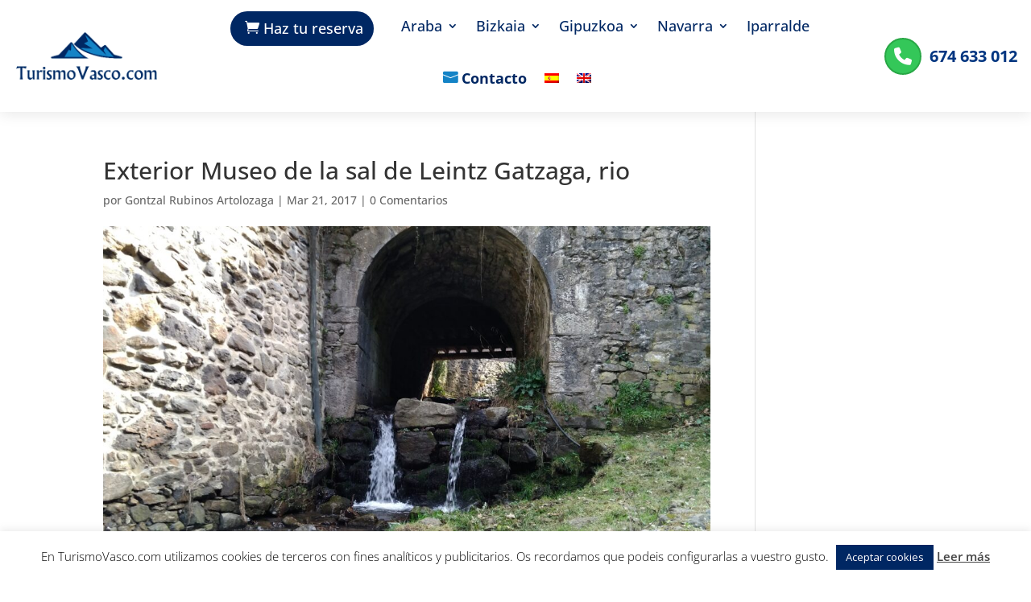

--- FILE ---
content_type: text/css
request_url: https://turismovasco.com/wp-content/plugins/divi-mobile/styles/frontend-general.min.css?ver=1.6.1
body_size: 462
content:
.logo-scroll{display:none}.dm-fixed-header .logo-scroll{display:inherit}.dm-fixed-header .hideonscroll{display:none}.theme-Extra .dm-cart{font-size:26px}.theme-Extra #dm-header .et-cart:before{position:relative;-webkit-transition:.3s ease;transition:.3s ease;font-family:ET-Extra!important;speak:none;font-style:normal;font-weight:400;-webkit-font-feature-settings:normal;font-feature-settings:normal;font-variant:normal;text-transform:none;line-height:inherit!important;display:inherit!important;content:"\e631"!important;vertical-align:middle;color:inherit;font-size:26px;padding:9px 10px}.et-db #et-boc .et-l #dm_nav .nav li li ul{top:0;left:0}.et-db #et-boc .et-l #dm_nav .nav li li{padding:0}#dm-menu.nav li,.dm_tb_shortcode ul{list-style:none!important}#dm_nav a.menu-item-has-children{touch-action:none}.menu-wrap__inner{height:0!important}body.show-menu .menu-wrap__inner{height:100%!important;overflow-x:hidden}body .hamburger{padding:0;opacity:1!important}#dm-header::-webkit-scrollbar{display:none}#dm-header{-ms-overflow-style:none}#dm_nav .menu-wrap__inner .visible>ul.sub-menu{overflow-y:auto}.show-menu #dm_nav .menu-wrap__inner .visible>.sub-menu{display:block;overflow-x:hidden}#dm_nav .menu-wrap__inner .visible>.sub-menu{display:none}.divi-mobile-menu{padding-top:0!important;margin-top:0!important}#et_search_icon:before{text-shadow:0 0;font-family:ETmodules!important;font-weight:400;font-style:normal;font-variant:normal;-webkit-font-smoothing:antialiased;-moz-osx-font-smoothing:grayscale;line-height:1;text-transform:none;speak:none;position:absolute;top:-3px;left:0;font-size:17px;content:"\55"}.scroll_section{overflow-y:auto;max-height:80vh}.divi-mobile-menu{z-index:99999999999999999;position:relative}.et-db .menu-wrap #et-boc .et-l .et_pb_section,.menu-wrap .et_pb_section{background-color:transparent;padding:0}.et-db .menu-wrap #et-boc .et-l .et_pb_row,.menu-wrap .et_pb_row{width:100%;max-width:100%;padding:0}.et-db .menu-wrap #et-boc .et-l .et_pb_button_module_wrapper>a{display:block}.close-submenu{cursor:pointer}

#wpadminbar {
  z-index: 9999999999999999999999;
}

.et-tb #wpadminbar {
  z-index: 999;
}

.et-db #et-boc .et-l #et_pb_root .et_pb_module .divi-mobile-menu{
    display: block!important;
}

.et-db #et-boc .et-l #et_pb_root .et_pb_module .divi-mobile-menu #open-button{
    position: relative;
    margin: auto;
}